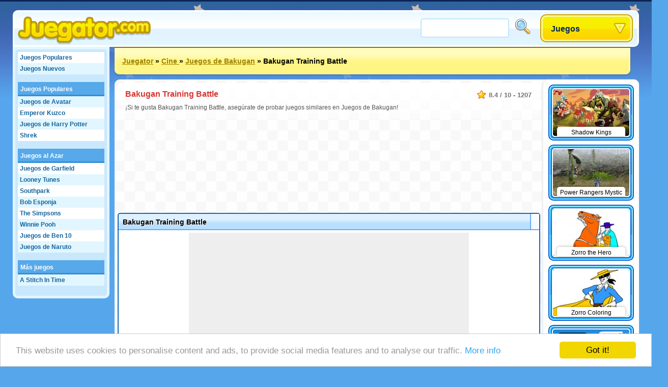

--- FILE ---
content_type: text/html;charset=utf-8
request_url: https://www.juegator.com/juegos/Bakugan+Training+Battle
body_size: 22739
content:
<!DOCTYPE html>
<html xmlns="http://www.w3.org/1999/xhtml">
<head>
	<title>Bakugan Training Battle - Juegator.com</title>
	
	<meta http-equiv="Content-Type" content="text/html; charset=utf-8" />
	<meta http-equiv="Content-Language" content="es" />
	
	<link rel="alternate" hreflang="de" href="http://www.roundgames.de/game/Bakugan+Training+Battle" />
<link rel="alternate" hreflang="fr" href="http://www.jeux-blog.fr/jeu/Bakugan+Training+Battle" />
<link rel="alternate" hreflang="nl" href="http://www.spellengrot.nl/spellen/Bakugan+Training+Battle" />
<link rel="alternate" hreflang="en" href="http://www.roundgames.com/game/Bakugan+Training+Battle" />
<link rel="alternate" hreflang="sv" href="http://www.coolaspel.se/spel/Bakugan+Training+Battle" />
<link rel="alternate" hreflang="pl" href="http://www.flashowegry.pl/gry/Bakugan+Training+Battle" />
<link rel="alternate" hreflang="ro" href="http://www.jucati.ro/jocuri/Bakugan+Training+Battle" />
<link rel="alternate" hreflang="tr" href="http://www.benoynarim.com/oyunlar/Bakugan+Training+Battle" />
<link rel="alternate" hreflang="pt" href="http://www.maniadejogos.com/jogos/Bakugan+Training+Battle" />
<link rel="alternate" hreflang="bg" href="http://www.igraiigri.com/igri/Bakugan+Training+Battle" />
<link rel="alternate" hreflang="id" href="http://www.permainanonline.com/permainan/Bakugan+Training+Battle" />
	
	<meta name="description" content="Haz clic aquí para jugar  Bakugan Training Battle ahora. Ofrecemos los mejores juegos gratis y agregamos 10 nuevos juegos todos los días de la semana!" />	
			
	<link rel="image_src" href="http://www.juegator.com/screenshots/90_12542.jpg" />	
			<meta property="og:site_name" content="Juegator" />
		<meta property="og:title" content="Bakugan Training Battle" />
		<meta property="og:type" content="game" />
		<meta property="og:url" content="http://www.juegator.com/juegos/Bakugan+Training+Battle" />
		<meta property="og:image" content="http://www.juegator.com/screenshots/90_12542.jpg" />		<meta property="og:description" content="Haz clic aquí para jugar  Bakugan Training Battle ahora. Ofrecemos los mejores juegos gratis y agregamos 10 nuevos juegos todos los días de la semana!" />		<meta property="fb:admins" content="520971108" />
		<meta property="fb:app_id" content="133071143387810" />
		
		
	<link rel="stylesheet" href="/css/style.css" type="text/css" />
	<link rel="stylesheet" media="only screen and (min-width: 1260px)" href="/css/big.css" />
	
		
		
	<link rel="shortcut icon" type="image/x-icon" href="/favicon.ico" />

	<script src="//ajax.googleapis.com/ajax/libs/jquery/1.8.3/jquery.min.js"></script>
	<script type="text/javascript" src="/js/overall.js"></script>
	
	<script src="//ajax.googleapis.com/ajax/libs/swfobject/2.2/swfobject.js"></script>	<script type="text/javascript">
		var _gaq = _gaq || [];
		_gaq.push(
		['_setAccount', 'UA-3470101-4'],
		['_trackPageview'],
		['b._setAccount', 'UA-230365-8'],
		['b._trackPageview']
		);
		(function() {
			var ga = document.createElement('script'); ga.type = 'text/javascript'; ga.async = true;
			ga.src = ('https:' == document.location.protocol ? 'https://ssl' : 'http://www') + '.google-analytics.com/ga.js';
			var s = document.getElementsByTagName('script')[0]; s.parentNode.insertBefore(ga, s);
		})();
	</script>
	
	<script type='text/javascript'>
		var googletag = googletag || {};
		googletag.cmd = googletag.cmd || [];
		(function() {
		var gads = document.createElement('script');
		gads.async = true;
		gads.type = 'text/javascript';
		var useSSL = 'https:' == document.location.protocol;
		gads.src = (useSSL ? 'https:' : 'http:') + 
		'//www.googletagservices.com/tag/js/gpt.js';
		var node = document.getElementsByTagName('script')[0];
		node.parentNode.insertBefore(gads, node);
		})();
		</script>
		
		<script type='text/javascript'>
		googletag.cmd.push(function() {
					googletag.defineSlot('/20284931/RG_GAMES_160X600', [160, 600], 'div-gpt-ad-1369840147428-6').addService(googletag.pubads());
			googletag.defineSlot('/20284931/RG_GAMES_1X1', [1, 1], 'div-gpt-ad-1369840147428-7').addService(googletag.pubads());
			googletag.defineSlot('/20284931/RG_GAMES_550X480', [550, 480], 'div-gpt-ad-1369840147428-8').addService(googletag.pubads());
			googletag.defineSlot('/20284931/RG_GAMES_728X90_ATF', [728, 90], 'div-gpt-ad-1369840147428-9').addService(googletag.pubads());
			googletag.defineSlot('/20284931/RG_GAMES_728X90_BTF', [728, 90], 'div-gpt-ad-1369840147428-10').addService(googletag.pubads());
				googletag.pubads().enableSingleRequest();
				googletag.enableServices();
		});
	</script>
	<!-- Begin Cookie Consent plugin by Silktide - http://silktide.com/cookieconsent -->
	<script type="text/javascript">
	    window.cookieconsent_options = {"message":"This website uses cookies to personalise content and ads, to provide social media features and to analyse our traffic.","dismiss":"Got it!","learnMore":"More info","link":"https://www.google.com/intl/en/policies/privacy/partners/","theme":"light-bottom"};
	</script>

	<script type="text/javascript" src="//cdnjs.cloudflare.com/ajax/libs/cookieconsent2/1.0.10/cookieconsent.min.js"></script>
	<!-- End Cookie Consent plugin -->

</head>
<body id="game" class="light">

<div id="fb-root"></div>
<script type="text/javascript">
	window.fbAsyncInit = function() {
		FB.init({
			appId: "133071143387810", status: true, cookie: true,
			xfbml: true
		});
	};
	(function() {
		var e = document.createElement('script'); e.async = true;
		e.src = document.location.protocol + '//connect.facebook.net/en_US/all.js';
		document.getElementById('fb-root').appendChild(e);
	}());
</script>

<div id="tooltip"></div>
<div id="container">
	<div id="header">
		<a href="/" id="logo"><img src="/images/logos/juegator.png" alt="Juegator" /></a>

		<div id="placeholder">
			<div id="search">
				<form action="/search/" method="get">
					<input type="text" id="searchTerm" name="term">
					<input type="image" id="searchButton" src="/images/search.png" width="32" height="32" border="0" ALT="Buscar!">
				</form>
			</div>
			<div id="dropdown">
				<ul><li><a class="masterDropdown" href="/">Juegos</a>
					<ul><li><a href="/juegos-en-linea/Juegos+de+Aventura">Juegos de Aventura</a></li><li><a href="/juegos-en-linea/Juegos+de+Volar">Juegos de Volar</a></li><li><a href="/juegos-en-linea/Juegos+Divertidos">Juegos Divertidos</a></li><li><a href="/juegos-en-linea/Juegos+para+Multi-jugadores">Multi Jugadores</a></li><li><a href="/juegos-en-linea/Juegos+de+Puzzle">Juegos de Puzzle</a></li><li><a href="/juegos-en-linea/Juegos+de+Carreras">Juegos de Carreras</a></li><li><a href="/juegos-en-linea/Juegos+de+Habilidad">Juegos de Habilidad</a></li><li><a href="/juegos-en-linea/Juegos+de+Deporte">Juegos de Deporte</a></li><li><a href="/juegos-en-linea/Platform+Juegos">Platform Juegos</a></li><li><a href="/juegos-en-linea/Juegos+para+Chicas">Juegos para Chicas</a></li><li><a href="/juegos-en-linea/Cine+">Cine </a></li><li><a href="/juegos-en-linea/Juegos+de+Mesa">Juegos de Mesa</a></li><li><a href="/juegos-en-linea/Juegos+de+Acci%C3%B3n">Juegos de Acción</a></li><li><a href="/juegos-en-linea/Entrenamiento+Mental">Juegos de Niñas</a></li><li><a href="/juegos-en-linea/Online+Juegos">Online Juegos</a></li><li><a href="/juegos-en-linea/Juegos+Cl%C3%A1sicos">Juegos Clásicos</a></li><li><a href="/juegos-en-linea/Juegos+de+Simulaci%C3%B3n">Juegos de Simulación</a></li></ul>
					
				</li></ul>
			</div>
		</div>
	</div>
	
	<div id="wrapper">
		<div id="side">
		
			<ul class="sideLinks">
			<li class="light"><a href="/?p=top" class="">Juegos Populares</a></li><li><a href="/?p=new" class="underline">Juegos Nuevos</a></li><li class="light"><span class="spanParent">Juegos Populares</span></li><li><a href="/juegos-gratis/Juegos+de+Avatar" class="child" data-screenshot="3661">Juegos de Avatar</a></li><li class="light"><a href="/juegos-gratis/Emperor+Kuzco" class="child" data-screenshot="4865">Emperor Kuzco</a></li><li><a href="/juegos-gratis/Harry+Potter" class="child" data-screenshot="4432">Juegos de Harry Potter</a></li><li class="light"><a href="/juegos-gratis/Shrek" class="lastChild" data-screenshot="4392">Shrek</a></li><li><span class="spanParent">Juegos al Azar</span></li><li class="light"><a href="/juegos-gratis/Garfield" class="child" data-screenshot="3234">Juegos de Garfield</a></li><li><a href="/juegos-gratis/Looney+Tunes" class="child" data-screenshot="2947">Looney Tunes</a></li><li class="light"><a href="/juegos-gratis/Southpark" class="child" data-screenshot="4374">Southpark</a></li><li><a href="/juegos-gratis/Spongebob" class="child" data-screenshot="2924">Bob Esponja</a></li><li class="light"><a href="/juegos-gratis/The+Simpsons" class="child" data-screenshot="4661">The Simpsons</a></li><li><a href="/juegos-gratis/Winnie+Pooh" class="child" data-screenshot="5193">Winnie Pooh</a></li><li class="light"><a href="/juegos-gratis/Juegos+de+Ben+10" class="child" data-screenshot="10651">Juegos de Ben 10</a></li><li><a href="/juegos-gratis/Juegos+de+Naruto" class="lastChild" data-screenshot="10668">Juegos de Naruto</a></li><li class="light"><span class="spanParent">Más juegos</span></li><li><a href="/juegos-gratis/A+Stitch+In+Time" class="lastChild" data-screenshot="4425">A Stitch In Time</a></li>			</ul>
			
						
		</div>

		<div id="location"><a href="/">Juegator</a> &raquo; <a href="/juegos-en-linea/Cine+">Cine </a> &raquo; <a href="/juegos-gratis/Juegos+de+Bakugan">Juegos de Bakugan</a> &raquo; <span>Bakugan Training Battle</span>			<div id="addthis">
				<div class="addthis_toolbox addthis_default_style addthis_32x32_style">
					<a class="addthis_button_preferred_1"></a>
					<a class="addthis_button_preferred_2"></a>
					<a class="addthis_button_preferred_3"></a>
					<a class="addthis_button_preferred_4"></a>
					<a class="addthis_button_compact"></a>
					<a class="addthis_counter addthis_bubble_style"></a>
				</div>
				<script type="text/javascript">var addthis_config = {"data_track_addressbar":false, "data_track_clickback":true,services_exclude: 'print'};</script>
				<script type="text/javascript" src="https://s7.addthis.com/js/250/addthis_widget.js#async=1&pubid=ra-51a3f1e74c71e307"></script>
			</div>
			</div><div id="content"><script type="text/javascript">
	var gameStartWidth = 900; var gameStartHeight = 650; var resizeable = 'yes';
	var timer; var prerollTimer = 0; var prerollLength = 1500; var prerollSkippable =  200; var prerollStart = +new Date; var prerollPassed = 0;
	var loadingText = 'El juego se inicia en %gameTimer% en segundos...'; var leaderboardDistance = '140'; var voteUrl = '/?p=vote&id=12542&time=1769222902&hash=339d02d8523b6028c1f2b0b8a493ac97';
</script>

<div id="gameBlock">

	<div id="gameHeader">
		
		<div class="description" itemscope itemtype="http://data-vocabulary.org/Review-aggregate">
			 <meta itemprop="photo" content="http://www.juegator.com/screenshots/90_12542.jpg" /> 			<span class="rating" itemprop="rating" itemscope itemtype="http://data-vocabulary.org/Rating">
				<span itemprop="average">8.4</span> / <span itemprop="best">10</span> - <span itemprop="votes">1207</span>
			</span>
			<h1 itemprop="itemreviewed">Bakugan Training Battle</h1>
			<p itemprop="summary">¡Si te gusta Bakugan Training Battle, asegúrate de probar juegos similares en Juegos de Bakugan!</p>		</div>
	</div>

	<div style="width: 728px; height: 90px; margin: 0 auto 95px auto;"><div id="div-gpt-ad-1369840147428-9" style="width:728px; height:90px;"><script type="text/javascript"> googletag.cmd.push(function() { googletag.display("div-gpt-ad-1369840147428-9"); }); </script></div></div>	
	<!-- TIJDELIJKE BOTTOM MARGIN -->
	<div id="gameHolder" style="margin-bottom:90px;">
		<div id="gameTitle">
			<span>Bakugan Training Battle</span>
			<a href="javascript: fullScreen();" id="fullscreen">Fullscreen</a>			<div id="gameLike"><div class="fb-like" data-send="false" data-layout="button_count" data-width="120" data-show-faces="false" href="http://www.juegator.com/juegos/Bakugan+Training+Battle"></div></div>
		</div>

		<div id="gameWrapper">

			<div id="gamePreroll">
				<script type="text/javascript">
					$(function(){
						preRoll();
					});
				</script>

				<div id="" style="width: 550px; height: 480px; background: #eee; margin: 0 auto 10px auto;">
					<div id="preroll"></div>
						<script type="text/javascript">
							function placeAFG(){
								flashvars = { publisherId: 'ca-games-pub-0413766491251099', width: 550, height: 480}
								params = { allowScriptAccess: 'always', allowNetworking: 'all', quality:'high', allowFullScreen: 'false', bgcolor: '#ffffff' };
								attributes = { };
								swfobject.embedSWF('/images/afg.swf', 'preroll', '550', '480', '9.0.0', false, flashvars, params, attributes);
							}
							placeAFG();
						</script>
												<script type="text/javascript">
						<!--
							//document.write('<scr'+'ipt language="javascript1.1" src="http://ad.yieldpartners.com/symphony/impression?utid=000000003001200010001&click=[click]&ord=[timestamp]"></scri'+'pt>');
						//-->
						</script>

				</div>

				<div id="loadingBackground">
					<div id="loadingBar"></div>
				</div>
				<a href="javascript: finishPreroll();" id="skipPreroll">Haz Clic aqui para iniciar directamente el juego</a>

			</div>

			<div id="gameContent" style="width: 300px; height: 300px;">
				
				<div id="gameSWF">Game not loaded yet.</div>
				<script type="text/javascript">
										flashvars = {}
					params = { allowScriptAccess: 'never', base: '/assets', quality: 'high', wmode: 'opaque' };
					attributes = { };
					swfobject.embedSWF('/flash/12542.swf', 'gameSWF', '100%', '100%', "9.0.0", false, flashvars, params, attributes);
				</script>

							</div>

			<div id="gameRating">
				<div id="gameVoteDown"></div><div id="gameVoteUp"></div>
				<div id="gameRatingFilled" style="width: 107px"></div>
				<div id="gameGooglePlus"><div class="g-plusone"></div></div>
			</div>

		</div>
	</div>

	
	
	<div style="width: 728px; height: 90px; margin: 0 auto 10px auto;"><div id="div-gpt-ad-1369840147428-10" style="width:728px; height:90px;"><script type="text/javascript"> googletag.cmd.push(function() { googletag.display("div-gpt-ad-1369840147428-10"); }); </script></div></div>
		<div id="extraTags" class="whiteBlock">
	<a href="/juegos-gratis/Tirador+de+Burbuja" class="smallThumbnail"><img src="https://www.roundgames.com/images/pixel.png" data-src="/screenshots/small/2099.jpg" width="150" height="92" alt="Bubble Shooter"><span>Bubble Shooter</span></a><a href="/juegos-gratis/Super+Mario" class="smallThumbnail"><img src="https://www.roundgames.com/images/pixel.png" data-src="/screenshots/small/10081.jpg" width="150" height="92" alt="Super Mario"><span>Super Mario</span></a><a href="/juegos-gratis/Llevar+una+granja" class="smallThumbnail"><img src="https://www.roundgames.com/images/pixel.png" data-src="/screenshots/small/5780.jpg" width="150" height="92" alt="Juegos de Granja"><span>Juegos de Granja</span></a><a href="/juegos-gratis/Solitario" class="smallThumbnail"><img src="https://www.roundgames.com/images/pixel.png" data-src="/screenshots/small/5823.jpg" width="150" height="92" alt="Solitario"><span>Solitario</span></a><a href="/juegos-gratis/Mah-jongg" class="smallThumbnail"><img src="https://www.roundgames.com/images/pixel.png" data-src="/screenshots/small/2060.jpg" width="150" height="92" alt="Mahjong"><span>Mahjong</span></a><a href="/juegos-gratis/Juegos+de+carrera+en+3D" class="smallThumbnail"><img src="https://www.roundgames.com/images/pixel.png" data-src="/screenshots/small/5181.jpg" width="150" height="92" alt="Juegos de Carrera en 3D"><span>Juegos de Carrera en 3D</span></a><a href="/juegos-gratis/Motocross" class="smallThumbnail"><img src="https://www.roundgames.com/images/pixel.png" data-src="/screenshots/small/3448.jpg" width="150" height="92" alt="Motocross"><span>Motocross</span></a><a href="/juegos-gratis/Sonic" class="smallThumbnail"><img src="https://www.roundgames.com/images/pixel.png" data-src="/screenshots/small/2108.jpg" width="150" height="92" alt="Juegos de Sonic"><span>Juegos de Sonic</span></a>	<div style="clear: both;"></div>
	</div>

	<div id="facebook" class="whiteBlock"><div id="facebookBox"><div class="fb-comments" data-href="http://www.juegator.com/juegos/Bakugan+Training+Battle" data-width="700" data-num-posts="5"></div></div></div>
</div>


<div id="gameExtra" class="onSide">
<a href="/juegos/Shadow+Kings" class="smallThumbnail"><img src="https://www.roundgames.com/images/pixel.png" data-src="/screenshots/small/17088.jpg" width="150" height="92" alt="Shadow Kings"><span>Shadow Kings</span></a><a href="/juegos/Power+Rangers+Mystic+Force" class="smallThumbnail"><img src="https://www.roundgames.com/images/pixel.png" data-src="/screenshots/small/12605.jpg" width="150" height="92" alt="Power Rangers Mystic Force"><span>Power Rangers Mystic Force</span></a><a href="/juegos/Zorro+the+Hero" class="smallThumbnail"><img src="https://www.roundgames.com/images/pixel.png" data-src="/screenshots/small/12603.jpg" width="150" height="92" alt="Zorro the Hero"><span>Zorro the Hero</span></a><a href="/juegos/Zorro+Coloring" class="smallThumbnail"><img src="https://www.roundgames.com/images/pixel.png" data-src="/screenshots/small/12596.jpg" width="150" height="92" alt="Zorro Coloring"><span>Zorro Coloring</span></a><a href="/juegos/X-Men+Memory" class="smallThumbnail"><img src="https://www.roundgames.com/images/pixel.png" data-src="/screenshots/small/12581.jpg" width="150" height="92" alt="X-Men Memory"><span>X-Men Memory</span></a><a href="/juegos/The+Avengers+Space+Cannon" class="smallThumbnail"><img src="https://www.roundgames.com/images/pixel.png" data-src="/screenshots/small/12556.jpg" width="150" height="92" alt="The Avengers Space Cannon"><span>The Avengers Space Cannon</span></a><a href="/juegos/Bakugan+Concentration" class="smallThumbnail"><img src="https://www.roundgames.com/images/pixel.png" data-src="/screenshots/small/12546.jpg" width="150" height="92" alt="Bakugan Concentration"><span>Bakugan Concentration</span></a><a href="/juegos/Bakugan+Training+Battle" class="smallThumbnail"><img src="https://www.roundgames.com/images/pixel.png" data-src="/screenshots/small/12542.jpg" width="150" height="92" alt="Bakugan Training Battle"><span>Bakugan Training Battle</span></a><a href="/juegos/Smurfette+Dress-up" class="smallThumbnail"><img src="https://www.roundgames.com/images/pixel.png" data-src="/screenshots/small/12529.jpg" width="150" height="92" alt="Smurfette Dress-up"><span>Smurfette Dress-up</span></a><a href="/juegos/Beyblade+Rip+Zone+Battle+Train" class="smallThumbnail"><img src="https://www.roundgames.com/images/pixel.png" data-src="/screenshots/small/12525.jpg" width="150" height="92" alt="Beyblade Rip Zone Battle Train"><span>Beyblade Rip Zone Battle Train</span></a><a href="/juegos/Dragonball+Dress-up" class="smallThumbnail"><img src="https://www.roundgames.com/images/pixel.png" data-src="/screenshots/small/12490.jpg" width="150" height="92" alt="Dragonball Dress-up"><span>Dragonball Dress-up</span></a><a href="/juegos/Goodgame+Empire" class="smallThumbnail"><img src="https://www.roundgames.com/images/pixel.png" data-src="/screenshots/small/11989.jpg" width="150" height="92" alt="Goodgame Empire"><span>Goodgame Empire</span></a><div style="clear: both;"></div>
</div>

</div>				
		<div style="clear: both;"></div>
	</div>
	<div id="footer">
		&copy; 2007 - 2026 <a href="/">Juegator</a>		
		<div id="featuredGames">
		<a href="/juegos/Goodgame+Empire"><img src="https://www.roundgames.com/images/pixel.png" data-src="/screenshots/90_11989.jpg" width="200" height="123" alt="Goodgame Empire" /></a><a href="/juegos/Goodgame+Big+Farm"><img src="https://www.roundgames.com/images/pixel.png" data-src="/screenshots/90_12153.jpg" width="200" height="123" alt="Goodgame Big Farm" /></a><a href="/juegos/Family+Barn"><img src="https://www.roundgames.com/images/pixel.png" data-src="/screenshots/90_12039.jpg" width="200" height="123" alt="Family Barn" /></a><a href="/juegos/Galaxy+Life"><img src="https://www.roundgames.com/images/pixel.png" data-src="/screenshots/90_12218.jpg" width="200" height="123" alt="Galaxy Life" /></a><a href="/juegos/Pet+Party" class="lastFeatured"><img src="https://www.roundgames.com/images/pixel.png" data-src="/screenshots/90_12154.jpg" width="200" height="123" alt="Pet Party" /></a>		<div style="clear: both;"></div>
		</div>
		
					<div id="countries">
				<a href="http://www.roundgames.de/game/Bakugan+Training+Battle" class="deF">Deutsch</a>
<a href="http://www.jeux-blog.fr/jeu/Bakugan+Training+Battle" class="frF">Français</a>
<a href="http://www.spellengrot.nl/spellen/Bakugan+Training+Battle" class="nlF">Nederlands</a>
<a href="http://www.roundgames.com/game/Bakugan+Training+Battle" class="enF">English</a>
<a href="http://www.coolaspel.se/spel/Bakugan+Training+Battle" class="seF">Svensk</a>
<a href="http://www.flashowegry.pl/gry/Bakugan+Training+Battle" class="plF">Polski</a>
<a href="http://www.jucati.ro/jocuri/Bakugan+Training+Battle" class="roF">Român</a>
<a href="http://www.benoynarim.com/oyunlar/Bakugan+Training+Battle" class="trF">Türk</a>
<a href="http://www.maniadejogos.com/jogos/Bakugan+Training+Battle" class="brF">Português</a>
<a href="http://www.igraiigri.com/igri/Bakugan+Training+Battle" class="bgF">Български</a>
<a href="http://www.permainanonline.com/permainan/Bakugan+Training+Battle" class="idF">Indonesia</a>
<a href="http://www.igrajonline.com/igre/Bakugan+Training+Battle" class="srF">Serbian</a>
				<div style="clear: both"></div>
			</div>
			</div>
</div>

<script type="text/javascript">
	/* (function(w, d) { var a = function() { var a = d.createElement('script'); a.type = 'text/javascript';
	    a.async = 'async'; a.src = '//' + ((w.location.protocol === 'https:') ? 's3.amazonaws.com/cdx-radar/' :
	    'radar.cedexis.com/') + '01-11835-radar10.min.js'; d.body.appendChild(a); };
	    if (w.addEventListener) { w.addEventListener('load', a, false); }
	    else if (w.attachEvent) { w.attachEvent('onload', a); }
	}(window, document)); */
		
			if(window.location.hash) {
			var hash = window.location.hash.substring(1);
			$('#gameHeader').append('<img src="http://www.roundgames.com/resources/captures/' + hash + '.jpg" border="2" />');
			//alert(window.location.hash);
		}
	</script>

	<script type="text/javascript">
	  (function() {
	    var po = document.createElement('script'); po.type = 'text/javascript'; po.async = true;
	    po.src = 'https://apis.google.com/js/plusone.js';
	    var s = document.getElementsByTagName('script')[0]; s.parentNode.insertBefore(po, s);
	  })();
	</script>

</body>
</html>


--- FILE ---
content_type: text/html; charset=utf-8
request_url: https://accounts.google.com/o/oauth2/postmessageRelay?parent=https%3A%2F%2Fwww.juegator.com&jsh=m%3B%2F_%2Fscs%2Fabc-static%2F_%2Fjs%2Fk%3Dgapi.lb.en.2kN9-TZiXrM.O%2Fd%3D1%2Frs%3DAHpOoo_B4hu0FeWRuWHfxnZ3V0WubwN7Qw%2Fm%3D__features__
body_size: 162
content:
<!DOCTYPE html><html><head><title></title><meta http-equiv="content-type" content="text/html; charset=utf-8"><meta http-equiv="X-UA-Compatible" content="IE=edge"><meta name="viewport" content="width=device-width, initial-scale=1, minimum-scale=1, maximum-scale=1, user-scalable=0"><script src='https://ssl.gstatic.com/accounts/o/2580342461-postmessagerelay.js' nonce="Ti_VE4_fPMjAa6Fi6V6aRQ"></script></head><body><script type="text/javascript" src="https://apis.google.com/js/rpc:shindig_random.js?onload=init" nonce="Ti_VE4_fPMjAa6Fi6V6aRQ"></script></body></html>

--- FILE ---
content_type: text/html; charset=utf-8
request_url: https://www.google.com/recaptcha/api2/aframe
body_size: 267
content:
<!DOCTYPE HTML><html><head><meta http-equiv="content-type" content="text/html; charset=UTF-8"></head><body><script nonce="604rSDrRNpQr8AnHONLhSw">/** Anti-fraud and anti-abuse applications only. See google.com/recaptcha */ try{var clients={'sodar':'https://pagead2.googlesyndication.com/pagead/sodar?'};window.addEventListener("message",function(a){try{if(a.source===window.parent){var b=JSON.parse(a.data);var c=clients[b['id']];if(c){var d=document.createElement('img');d.src=c+b['params']+'&rc='+(localStorage.getItem("rc::a")?sessionStorage.getItem("rc::b"):"");window.document.body.appendChild(d);sessionStorage.setItem("rc::e",parseInt(sessionStorage.getItem("rc::e")||0)+1);localStorage.setItem("rc::h",'1769223385162');}}}catch(b){}});window.parent.postMessage("_grecaptcha_ready", "*");}catch(b){}</script></body></html>